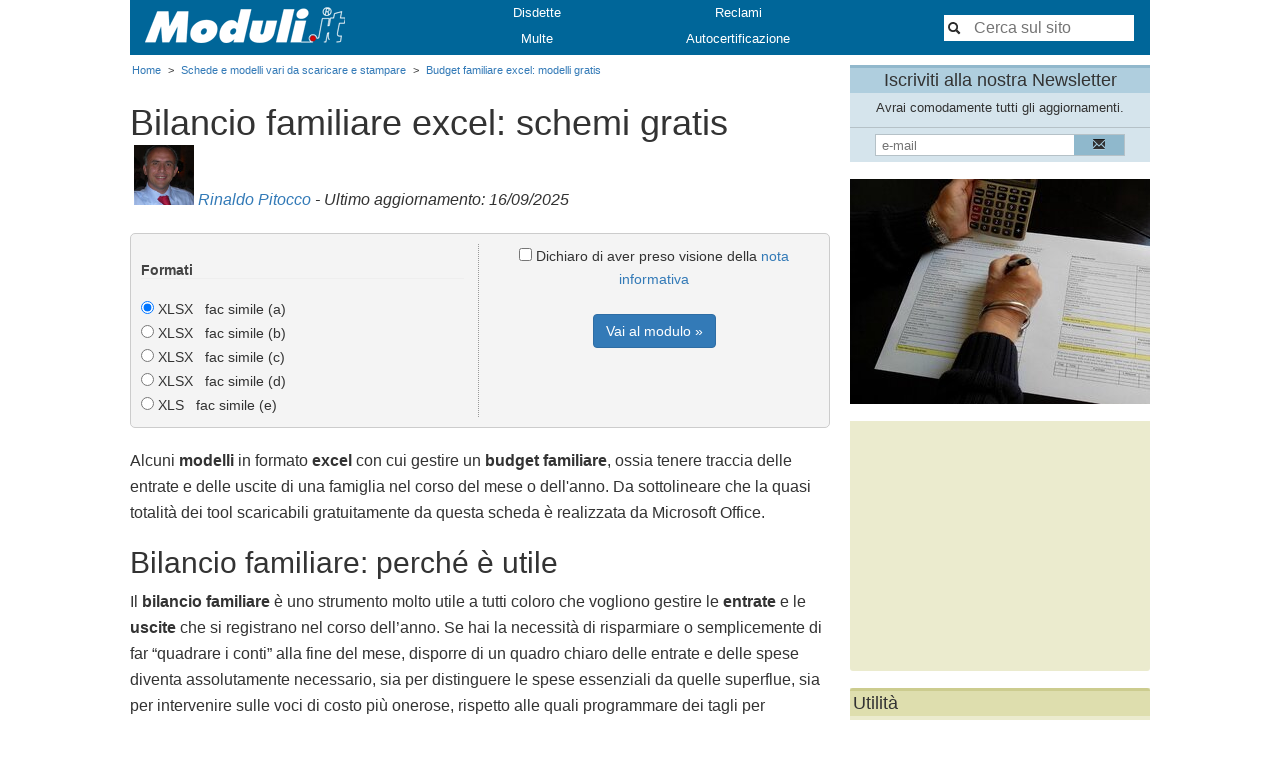

--- FILE ---
content_type: text/html; charset=utf-8
request_url: https://www.moduli.it/budget-familiare-excel-11321
body_size: 12777
content:
<!doctype html>
<!--[if lt IE 7 ]> <html lang="it" class="no-js ie6"> <![endif]-->
<!--[if IE 7 ]> <html lang="it" class="no-js ie7"> <![endif]-->
<!--[if IE 8 ]> <html lang="it" class="no-js ie8"> <![endif]-->
<!--[if IE 9 ]> <html lang="it" class="no-js ie9"> <![endif]-->
<!--[if (gt IE 9)|!(IE)]><!--><html lang="it"><!--<![endif]-->
<head>


<title>Budget familiare excel: modelli gratis</title>

<meta charset="utf-8">
<meta http-equiv="X-UA-Compatible" content="IE=edge">

<meta name="description" content="Modelli di bilancio familiare excel con cui annotare entrate ed uscite, identificare e ridurre eventuali sprechi, accantonare somme da destinare agli investimenti...">            <meta property="og:url" content="https://www.moduli.it/budget-familiare-excel-11321">
<meta property="og:site_name" content="Moduli.it">
<meta property="og:title" content="Budget familiare excel: modelli gratis">
<meta property="og:description" content="Modelli di bilancio familiare excel con cui annotare entrate ed uscite, identificare e ridurre eventuali sprechi, accantonare somme da destinare agli investimenti...">
<meta property="og:updated_time" content="2025-09-16T11:15:38+02:00" />
<meta property="og:image" content="https://www.moduli.it/ci/00/02/94/169014.ct500x350.jpg" />
<meta property="article:modified_time" content="2025-09-16T11:15:38+02:00" />

<meta name="twitter:card" content="summary">
<meta name="twitter:url" content="https://www.moduli.it/budget-familiare-excel-11321">
<meta name="twitter:title" content="Budget familiare excel: modelli gratis">
<meta name="twitter:description" content="Modelli di bilancio familiare excel con cui annotare entrate ed uscite, identificare e ridurre eventuali sprechi, accantonare somme da destinare agli investimenti...">
<meta name="twitter:site" content="@Moduli_it">
<meta name="twitter:creator" content="@Moduli_it">
<meta name="twitter:image" content="https://www.moduli.it/ci/00/02/94/169014.ct500x350.jpg" />

<script type="application/ld+json">{
"@context": "https:\/\/schema.org",
"@type": "Article",
"@id": "https:\/\/www.moduli.it\/budget-familiare-excel-11321#article",
"headline": "Budget familiare excel: modelli gratis",
"datePublished": "2010-03-23T15:09:16+01:00",
"dateModified": "2025-09-16T11:15:38+02:00",
"inLanguage": "it-IT",
"publisher": {
"@id": "https:\/\/www.moduli.it\/cose-moduli-it#organization",
"url": "https:\/\/www.moduli.it\/cose-moduli-it",
"name": "Moduli.it"
},
"description": "Modelli di bilancio familiare excel con cui annotare entrate ed uscite, identificare e ridurre eventuali sprechi, accantonare somme da destinare agli investimenti...",
"articleBody": "Alcuni modelli in formato excel con cui gestire un budget familiare, ossia tenere traccia delle entrate e delle uscite di una famiglia nel corso del mese o dell'anno. Da sottolineare che la quasi totalit&agrave; dei tool scaricabili gratuitamente da questa scheda &egrave; realizzata da Microsoft Office.\nBilancio familiare: perch&eacute; &egrave; utile\nIl&nbsp;bilancio familiare&nbsp;&egrave; uno strumento molto utile a tutti coloro che vogliono gestire le entrate e le uscite che si registrano nel corso dell&rsquo;anno. Se hai la necessit&agrave; di risparmiare o semplicemente di far &ldquo;quadrare i conti&rdquo; alla fine del mese, disporre di un quadro chiaro delle entrate e delle spese diventa assolutamente necessario, sia per distinguere le spese essenziali da quelle&nbsp;superflue, sia per intervenire sulle voci di costo pi&ugrave; onerose, rispetto alle quali programmare dei tagli per conseguire delle quote di risparmio.\nGi&agrave; perch&eacute; la redazione del&nbsp;bilancio familiare&nbsp;&egrave; il punto di partenza se si intende risparmiare in maniera consapevole e pratica. Una volta aver inserito le entrate fisse e tutte le spese, sia fisse che variabili (puoi stanziare una cifra forfettaria) sei in grado di stabilire qual &egrave; il budget disponibile per affrontare eventuali spese extra, dunque senza intaccare i risparmi, o per realizzare un investimento finanziario (ad esempio un&nbsp;piano di accumulo) o un accantonamento per fini previdenziali.\nSegnaliamo che dal nostro portale puoi scaricare anche alcuni tool con cui gestire la lista della spesa dei generi alimentari e non solo.\nBudget familiare: come prepararsi\nPrima di cominciare a stilare il tuo&nbsp;bilancio familiare&nbsp;&egrave; utile raccogliere alcune informazioni:\n\ncomposizione del nucleo familiare (coppia, singolo, figli o genitori a carico);\ntipo di reddito (lavoratore dipendente - imprenditore);\ntipo di abitazione (lusso, unifamiliare, condominio, popolare ecc);\nse disponi di una casa di propriet&agrave;, se hai un mutuo acceso o un contratto di affitto;\ntipo di riscaldamento (centralizzato-autonomo);\nstile di vita a cui aspiri o che vuoi mantenere;\necc.\n\nDi ulteriore aiuto sono anche dei documenti che semplificano la pianificazione dettagliata del piano spese, come per esempio\n\nle disposizioni di bonifico permanente\ni contratti di acquisto o di locazione\ngli estratti conto bancari e delle carte di credito\nle ricevute e gli scontrini fiscali di spese pi&ugrave; o meno importanti (acquisto mobili, elettrodomestici, beni di consumo)\necc.\n\nFondamentale sviluppare l&rsquo;abitudine ad annotare, su un quaderno o un raccoglitore apposito, tutte le entrate e le uscite settimanali. Se all&rsquo;inizio potr&agrave; sembrare una operazione tediosa, con il passare del tempo la sua utilit&agrave; ti consentir&agrave; di apprezzare lo sforzo.\nBudget familiare excel: cosa inserire\nI modelli realizzati da Microsoft Office e resi disponibili in questa scheda, consentono di tenere traccia delle fonti di entrata, delle spese mensili e del flusso di cassa. &Egrave; sufficiente aggiungere i tuoi dati all'interno delle categorie (personalizzabili) di entrate e uscite e il tool fa tutto il resto in maniera automatica.\nLo spazio dedicato alle entrate deve contenere la pianificazione degli introiti mensili, cos&igrave; da aiutarti a preventivare il budget massimo di spesa e i risparmi ottenibili. In particolare tra le entrate rientrano:\n\ni redditi da lavoro, da pensione, ecc., tuoi e degli altri membri che contribuiscono al sostentamento del tuo nucleo familiare (ad es. il tuo coniuge);\nle rendite immobiliari (affitti ecc.);\nle rendite finanziarie (titoli di stato, azioni, fondi comuni, ecc.);\nle entrate derivanti da altre fonti (rimborsi, donazioni, eredit&agrave;, ecc.).\n\nNello spazio dedicato alle&nbsp;uscite&nbsp;inserisci quelle fisse e preventiva una cifra per quelle inaspettate. Le&nbsp;spese fisse&nbsp;da inserire sono, ad esempio, quelle riguardanti\n\nl&rsquo;affitto o il mutuo per la casa\ni tributi (Tari, IMU)\nle spese condominiali\ngli stipendi degli eventuali collaboratori domestici\nl&rsquo;assicurazione per i vari mezzi\nle rette per la scuola dei figli\nle tasse da pagare allo Stato\nle bollette relative alle varie forniture domestiche\ni controlli degli impianti\nla spesa alimentare e sanitaria\nil carburante\ngli abbonamenti ai mezzi pubblici\nla palestra\/piscina\nle vacanze\necc.\n\nLe spese per il tempo libero, cultura, giochi o abbigliamento sono spese da approssimare, ma comunque da tenere presenti e riportare, poi, di mese in mese o di settimana in settimana.\nDisporre di un quadro completo delle spese ti consente tra l'altro di esaminarle nel dettaglio e capire se e come talune di esse possono essere eventualmente ridotte, rateizzate (sul nostro portale le istanze di rateizzazione), rimandate o meglio ancora eliminate.\nInoltre classificare le fonti di reddito in base alla loro stabilit&agrave; e le spese in base alla loro necessit&agrave; &egrave; utile per capire se si &egrave; in grado di fronteggiare spese impreviste di una certa importanza.\nUna&nbsp;bozza&nbsp;di bilancio familiare excel&nbsp;pu&ograve; essere redatta in qualsiasi momento, anche se &egrave; bene introdurre tutte le informazioni, le previsioni e i vostri obiettivi a inizio anno, cos&igrave; da compilare un resoconto completo e minuzioso.",
"mainEntityOfPage": {
"@context": "https:\/\/schema.org",
"@type": "WebPage",
"@id": "https:\/\/www.moduli.it\/budget-familiare-excel-11321"
},
"author": {
"@id": "https:\/\/www.moduli.it\/rinaldo-pitocco#person",
"@type": "Person",
"url": "https:\/\/www.moduli.it\/rinaldo-pitocco",
"name": "Rinaldo Pitocco: CEO Civica Srl, CEO Dotcube Srl, European funds consultant, Expert in consumer protection"
},
"image": {
"@type": "ImageObject",
"url": "https:\/\/www.moduli.it\/ci\/00\/02\/94\/169014.orig.jpg",
"width": 960,
"height": 640
}
}</script>


<script type="application/ld+json">{
"@context": "https:\/\/schema.org",
"@type": "WebPage",
"@id": "https:\/\/www.moduli.it\/budget-familiare-excel-11321",
"isPartOf": {
"@type": "WebSite",
"@id": "https:\/\/www.moduli.it\/#website"
},
"primaryImageOfPage": {
"@id": "https:\/\/www.moduli.it\/budget-familiare-excel-11321#primaryImage"
},
"datePublished": "2010-03-23T15:09:16+01:00",
"dateModified": "2025-09-16T11:15:38+02:00",
"breadcrumb": {
"@context": "https:\/\/schema.org",
"@type": "BreadcrumbList",
"@id": "https:\/\/www.moduli.it\/budget-familiare-excel-11321#breadcrumb"
},
"inLanguage": "it-IT",
"publisher": {
"@id": "https:\/\/www.moduli.it\/cose-moduli-it#organization",
"url": "https:\/\/www.moduli.it\/cose-moduli-it",
"name": "Moduli.it"
},
"image": {
"@type": "ImageObject",
"url": "https:\/\/www.moduli.it\/ci\/00\/02\/94\/169014.ct500x350.jpg",
"width": 500,
"height": 350
},
"description": "Modelli di bilancio familiare excel con cui annotare entrate ed uscite, identificare e ridurre eventuali sprechi, accantonare somme da destinare agli investimenti...",
"mainEntity": {
"@context": "https:\/\/schema.org",
"@type": "Article",
"@id": "https:\/\/www.moduli.it\/budget-familiare-excel-11321#article"
}
}</script>




<script type="application/ld+json">{
"@context": "https:\/\/schema.org",
"@type": "ImageObject",
"@id": "https:\/\/www.moduli.it\/budget-familiare-excel-11321#primaryImage",
"url": "https:\/\/www.moduli.it\/ci\/00\/02\/94\/169014.orig.jpg",
"contentUrl": "https:\/\/www.moduli.it\/ci\/00\/02\/94\/169014.orig.jpg",
"width": 960,
"height": 640,
"inLanguage": "it-IT",
"caption": "budget familiare excel, bilancio familiare excel"
}</script>




<script type="application/ld+json">{
"@context": "https:\/\/schema.org",
"@type": "Organization",
"@id": "https:\/\/www.moduli.it\/cose-moduli-it#organization",
"name": "Moduli.it",
"description": "Moduli.it \u00e8 il punto di riferimento per la modulistica in Italia. Moduli.it \u00e8 stato fondato nel 2000 da Rinaldo Pitocco. Moduli.it offre migliaia di modelli e fac simile utili per la vita personale e professionale. Moduli.it \u00e8 un servizio di pubblica utilit\u00e0 totalmente gratuito.",
"url": "https:\/\/www.moduli.it\/cose-moduli-it",
"email": "redazione@moduli.it",
"sameAs": [
"https:\/\/www.facebook.com\/Moduli.it",
"https:\/\/twitter.com\/moduli_it"
],
"logo": {
"@context": "https:\/\/schema.org",
"@type": "ImageObject",
"@id": "https:\/\/www.moduli.it\/img\/logo_square_800.png",
"width": 800,
"height": 800,
"url": "https:\/\/www.moduli.it\/img\/logo_square_800.png",
"contentUrl": "https:\/\/www.moduli.it\/img\/logo_square_800.png",
"caption": "Logo of the paper-forms portal Moduli.it by Rinaldo Pitocco"
}
}</script>


<script type="application/ld+json">{
"@context": "https:\/\/schema.org",
"@type": "WebSite",
"@id": "https:\/\/www.moduli.it\/#website",
"url": "https:\/\/www.moduli.it",
"name": "Moduli.it",
"description": "Il portale italiano della modulistica",
"publisher": {
"@id": "https:\/\/www.moduli.it\/cose-moduli-it#organization",
"url": "https:\/\/www.moduli.it\/cose-moduli-it",
"name": "Moduli.it"
},
"potentialAction": {
"@type": "SearchAction",
"target": {
"@type": "EntryPoint",
"urlTemplate": "https:\/\/www.moduli.it\/srch?q={search_term_string}"
},
"query-input": "required name=search_term_string"
},
"inLanguage": "it-IT"
}</script>




<script type="application/ld+json">{
"@context": "https:\/\/schema.org",
"@type": "BreadcrumbList",
"@id": "https:\/\/www.moduli.it\/budget-familiare-excel-11321#breadcrumb",
"itemListElement": [
{
"@type": "ListItem",
"position": 1,
"item": {
"@id": "https:\/\/www.moduli.it\/"
},
"name": "Home"
},
{
"@type": "ListItem",
"position": 2,
"item": {
"@id": "https:\/\/www.moduli.it\/schede-e-modelli-vari-da-scaricare-e-stampare"
},
"name": "Schede e modelli vari da scaricare e stampare"
},
{
"@type": "ListItem",
"position": 3,
"item": {
"@id": "https:\/\/www.moduli.it\/budget-familiare-excel-11321"
},
"name": "Budget familiare excel: modelli gratis"
}
]
}</script>


<script async src="//pagead2.googlesyndication.com/pagead/js/adsbygoogle.js?client=ca-pub-7630303753790471" crossorigin="anonymous"></script>

<script async type="text/javascript" src="//s.clickiocdn.com/t/pb205692.js"></script>
<script async type="text/javascript" src="//s.clickiocdn.com/t/common_258.js"></script>


<script async type="text/javascript" src="//s.clickiocdn.com/t/consent_205692.js"></script>

<link rel="icon" type="image/png" href="/favicon.png">
<link rel="canonical" href="https://www.moduli.it/budget-familiare-excel-11321">
<meta name="viewport" content="width=device-width, initial-scale=1">

<link rel="stylesheet" type="text/css" href="/css/above-58.min.css">
<link rel="stylesheet" type="text/css" href="/css/mod3-58.min.css">


<style id="csscore" type="text/css"></style>

<!--[if lt IE 9]>
<script src="/js/css3-mediaqueries.min.js"></script>
<script src="//html5shim.googlecode.com/svn/trunk/html5.js"></script>
<![endif]-->

<script>
if (window !== top) top.location = window.location;
</script>

<meta name="verify-v1" content="Jf0mVH2LfCWGw/V2PhnMMhCjK3smnD5Un339tos6JkM=">

<script async src="https://fundingchoicesmessages.google.com/i/pub-7630303753790471?ers=1" nonce="ZIOCXFLLYtfwlyH4dJeipQ"></script><script nonce="ZIOCXFLLYtfwlyH4dJeipQ">(function() {function signalGooglefcPresent() {if (!window.frames['googlefcPresent']) {if (document.body) {const iframe = document.createElement('iframe'); iframe.style = 'width: 0; height: 0; border: none; z-index: -1000; left: -1000px; top: -1000px;'; iframe.style.display = 'none'; iframe.name = 'googlefcPresent'; document.body.appendChild(iframe);} else {setTimeout(signalGooglefcPresent, 0);}}}signalGooglefcPresent();})();</script>

</head>


<body>

<div id="pagewrap">
<header id="header">
<div id="resp_btn">
<div id="tgl_menu" onclick="toggle_menu()">
<svg id="menu" xmlns="http://www.w3.org/2000/svg" xmlns:xlink="http://www.w3.org/1999/xlink" x="0px" y="0px"
width="20px" height="20px" fill="#EEE" viewBox="0 0 150 150" style="enable-background:new 0 0 150 150;" xml:space="preserve">
<g>
<path d="M15,30h120c8.284,0,15-6.716,15-15s-6.716-15-15-15H15C6.716,0,0,6.716,0,15S6.716,30,15,30z"/>
<path d="M135,60H15C6.716,60,0,66.716,0,75s6.716,15,15,15h120c8.284,0,15-6.716,15-15S143.284,60,135,60z"/>
<path d="M135,120H15c-8.284,0-15,6.716-15,15s6.716,15,15,15h120c8.284,0,15-6.716,15-15S143.284,120,135,120z"/>
</g>
</svg>
</div>
<div id="tgl_srch" onclick="toggle_srch()">
<svg id="search" xmlns="http://www.w3.org/2000/svg" xmlns:xlink="http://www.w3.org/1999/xlink" x="0px" y="0px"
width="20px" height="20px" fill="#EEE" viewBox="0 0 27.72 27.72" style="enable-background:new 0 0 27.72 27.72;" xml:space="preserve">
<g>
<path d="M27.28,23.014l-8.158-7.048c-0.525-0.524-1.25-0.729-1.933-0.619c2.847-3.749,2.568-9.129-0.851-12.548c-3.733-3.732-9.807-3.732-13.539,0c-3.731,3.732-3.731,9.807,0,13.539c3.42,3.42,8.8,3.697,12.548,0.852c-0.108,0.683,0.095,1.404,0.619,1.933l7.048,8.16c0.87,0.871,2.839,0.312,3.709-0.557C27.596,25.853,28.151,23.885,27.28,23.014zM14.114,14.112c-2.506,2.505-6.582,2.505-9.088,0c-2.507-2.505-2.506-6.583,0-9.087c2.504-2.505,6.582-2.506,9.086,0C16.618,7.53,16.618,11.608,14.114,14.112z"/>
<path d="M5.684,9.34c-0.005-0.435-0.36-0.782-0.796-0.777c-0.437,0.005-0.781,0.36-0.777,0.795c0.02,1.655,0.672,3.212,1.844,4.384c0.309,0.307,0.808,0.307,1.113,0c0.309-0.307,0.309-0.805,0-1.113C6.188,11.749,5.698,10.581,5.684,9.34z"/>
</g>
</svg>
</div>
</div>

<div id="logoarea">
<div id="toplogo_cnt">
<div id="toplogo">
<a href="/" rel="home" alt="Moduli.it"><span>Moduli.it</span></a>
</div>
</div>
<div id="mainmenu_cnt">
<ul class="mainmenu">
<li><a href="/disdetta">Disdette</a></li>
<li><a href="/reclamo">Reclami</a></li>
<li><a href="/moduli-compilabili-per-ricorso-contro-multe">Multe</a></li>
<li><a href="/autocertificazione">Autocertificazione</a></li>
</ul>
</div>
<div id="topsearch_cnt" >
<form id="topsearch" action="/srch" method="get">
<input type="text" name="q" size="10" class="icon-search" placeholder="Cerca sul sito" />
</form>
</div>
</div>
</header>

<div id="container_join">
</div>

<div id="contentwrap">
<div id="content">
<ul class="hnav1 navcrumb">
<li><a href="/" rel="home"<span>Home</span></a></li>
<li>&gt;</li>
<li><a href="/schede-e-modelli-vari-da-scaricare-e-stampare"<span>Schede e modelli vari da scaricare e stampare</span></a></li>
<li>&gt;</li>

<li><a href="/budget-familiare-excel-11321"><span>Budget familiare excel: modelli gratis</span></a></li>
</ul>


<form action="/form/chooser" method="post" onsubmit="return pg_submit()">
<input type="hidden" name="forminfo" value="11321" />


<article>
<div>
<div class="conttitle-right"></div>
<h1 class="conttitle">Bilancio familiare excel: schemi gratis</h1>
<div class="clearfix"></div>
</div>

<div id="author1">
<img  src="/ci/00/02/DF/188186.ct100x100.jpg" width="100" height="100" alt="Rinaldo Pitocco"  />
<a href="https://www.moduli.it/rinaldo-pitocco" rel="author">Rinaldo Pitocco</a>
- Ultimo aggiornamento: 16/09/2025
</div>
<style>
#itemlic_frm {
float: left;
width: 49.8%;
padding-right: 1em;
border-right: 1px dotted #999999;
text-align:  left;
}
#itemlic_btn {
float: left;
width: 49.8%;
padding-left: 1em;
}
</style>
<div id="itemlic"><div id="itemlic_frm">
<a name="formatchoice"></a>
<div class="secttitle2">Formati</div>

<input type="radio" name="formfmt" value="58051" checked="checked" />
XLSX
&nbsp;&nbsp;fac simile (a)<br />
<input type="radio" name="formfmt" value="58050"  />
XLSX
&nbsp;&nbsp;fac simile (b)<br />
<input type="radio" name="formfmt" value="58049"  />
XLSX
&nbsp;&nbsp;fac simile (c)<br />
<input type="radio" name="formfmt" value="58048"  />
XLSX
&nbsp;&nbsp;fac simile (d)<br />
<input type="radio" name="formfmt" value="11322"  />
XLS
&nbsp;&nbsp;fac simile (e)<br />
</div><div id="itemlic_btn">
<input type="checkbox" id="acc" name="acc" value="1" />
Dichiaro di aver preso visione della <a href="/about/privacy" target="_blank">nota
informativa</a>

<br /><br />

<button type="submit" class="btn btn-primary">Vai al modulo &raquo;</button>
</div>
<div class="clearfix"></div>
</div>            <p>Alcuni <strong>modelli </strong>in formato <strong>excel </strong>con cui gestire un <strong>budget familiare</strong>, ossia tenere traccia delle entrate e delle uscite di una famiglia nel corso del mese o dell'anno. Da sottolineare che la quasi totalit&agrave; dei tool scaricabili gratuitamente da questa scheda &egrave; realizzata da Microsoft Office.</p>
<h2>Bilancio familiare: perch&eacute; &egrave; utile</h2>
<p>Il&nbsp;<strong>bilancio familiare</strong>&nbsp;&egrave; uno strumento molto utile a tutti coloro che vogliono gestire le <strong>entrate </strong>e le <strong>uscite </strong>che si registrano nel corso dell&rsquo;anno. Se hai la necessit&agrave; di risparmiare o semplicemente di far &ldquo;quadrare i conti&rdquo; alla fine del mese, disporre di un quadro chiaro delle entrate e delle spese diventa assolutamente necessario, sia per distinguere le spese essenziali da quelle&nbsp;superflue, sia per intervenire sulle voci di costo pi&ugrave; onerose, rispetto alle quali programmare dei tagli per conseguire delle quote di risparmio.</p>
<p>Gi&agrave; perch&eacute; la redazione del&nbsp;<strong>bilancio familiare</strong>&nbsp;&egrave; il punto di partenza se si intende risparmiare in maniera consapevole e pratica. Una volta aver inserito le entrate fisse e tutte le spese, sia fisse che variabili (puoi stanziare una cifra forfettaria) sei in grado di stabilire qual &egrave; il budget disponibile per affrontare eventuali spese extra, dunque senza intaccare i risparmi, o per realizzare un investimento finanziario (ad esempio un&nbsp;<a href="https://www.moduli.it/sospensione-piano-di-accumulo-14531">piano di accumulo</a>) o un accantonamento per fini previdenziali.</p><div style="min-height: 180px; vertical-align: middle">
<ins class="adsbygoogle"
style="display:block; text-align:center;"
data-ad-layout="in-article"
data-ad-format="fluid"
data-ad-client="ca-pub-7630303753790471"
data-ad-slot="7091411172"
data-ad-channel="8434612905"></ins>
<script> (adsbygoogle = window.adsbygoogle || []).push({}); </script></div>
<p>Segnaliamo che dal nostro portale puoi scaricare anche alcuni tool con cui gestire la <a href="https://www.moduli.it/lista-spesa-excel-download-7798"><strong>lista della spesa</strong></a> dei generi alimentari e non solo.</p>
<h2>Budget familiare: come prepararsi</h2>
<p>Prima di cominciare a stilare il tuo&nbsp;<strong>bilancio familiare</strong>&nbsp;&egrave; utile raccogliere alcune informazioni:</p>
<ul>
<li>composizione del nucleo familiare (coppia, singolo, figli o genitori a carico);</li>
<li>tipo di reddito (lavoratore dipendente - imprenditore);</li>
<li>tipo di abitazione (lusso, unifamiliare, condominio, popolare ecc);</li>
<li>se disponi di una casa di propriet&agrave;, se hai un mutuo acceso o un contratto di affitto;</li>
<li>tipo di riscaldamento (centralizzato-autonomo);</li>
<li>stile di vita a cui aspiri o che vuoi mantenere;</li>
<li>ecc.</li>
</ul>
<p>Di ulteriore aiuto sono anche dei documenti che semplificano la pianificazione dettagliata del piano spese, come per esempio</p>
<ul>
<li>le disposizioni di bonifico permanente</li>
<li>i contratti di acquisto o di locazione</li>
<li>gli estratti conto bancari e delle carte di credito</li>
<li>le ricevute e gli scontrini fiscali di spese pi&ugrave; o meno importanti (acquisto mobili, elettrodomestici, beni di consumo)</li>
<li>ecc.</li>
</ul>
<p>Fondamentale sviluppare l&rsquo;abitudine ad annotare, su un quaderno o un raccoglitore apposito, tutte le entrate e le uscite settimanali. Se all&rsquo;inizio potr&agrave; sembrare una operazione tediosa, con il passare del tempo la sua utilit&agrave; ti consentir&agrave; di apprezzare lo sforzo.</p>
<h2>Budget familiare excel: cosa inserire</h2>
<p>I modelli realizzati da Microsoft Office e resi disponibili in questa scheda, consentono di tenere traccia delle fonti di entrata, delle spese mensili e del flusso di cassa. &Egrave; sufficiente aggiungere i tuoi dati all'interno delle categorie (personalizzabili) di entrate e uscite e il tool fa tutto il resto in maniera <strong>automatica</strong>.</p>
<p>Lo spazio dedicato alle <strong>entrate</strong> deve contenere la pianificazione degli introiti mensili, cos&igrave; da aiutarti a preventivare il budget massimo di spesa e i risparmi ottenibili. In particolare tra le entrate rientrano:</p><div style="min-height: 180px; vertical-align: middle">
<ins class="adsbygoogle"
style="display:block; text-align:center;"
data-ad-layout="in-article"
data-ad-format="fluid"
data-ad-client="ca-pub-7630303753790471"
data-ad-slot="7091411172"
data-ad-channel="8434612905"></ins>
<script> (adsbygoogle = window.adsbygoogle || []).push({}); </script></div>
<ul>
<li>i redditi da lavoro, da pensione, ecc., tuoi e degli altri membri che contribuiscono al sostentamento del tuo nucleo familiare (ad es. il tuo coniuge);</li>
<li>le rendite immobiliari (affitti ecc.);</li>
<li>le rendite finanziarie (titoli di stato, azioni, fondi comuni, ecc.);</li>
<li>le entrate derivanti da altre fonti (rimborsi, donazioni, eredit&agrave;, ecc.).</li>
</ul>
<p>Nello spazio dedicato alle&nbsp;<strong>uscite</strong>&nbsp;inserisci quelle fisse e preventiva una cifra per quelle inaspettate. Le&nbsp;<strong>spese fisse</strong>&nbsp;da inserire sono, ad esempio, quelle riguardanti</p>
<ul>
<li>l&rsquo;affitto o il mutuo per la casa</li>
<li>i tributi (Tari, IMU)</li>
<li>le spese condominiali</li>
<li>gli stipendi degli eventuali collaboratori domestici</li>
<li>l&rsquo;assicurazione per i vari mezzi</li>
<li>le rette per la scuola dei figli</li>
<li>le tasse da pagare allo Stato</li>
<li>le bollette relative alle varie forniture domestiche</li>
<li>i controlli degli impianti</li>
<li>la spesa alimentare e sanitaria</li>
<li>il carburante</li>
<li>gli abbonamenti ai mezzi pubblici</li>
<li>la palestra/piscina</li>
<li>le vacanze</li>
<li>ecc.</li>
</ul>
<p>Le spese per il tempo libero, cultura, giochi o abbigliamento sono spese da approssimare, ma comunque da tenere presenti e riportare, poi, di mese in mese o di settimana in settimana.</p>
<p>Disporre di un quadro completo delle spese ti consente tra l'altro di esaminarle nel dettaglio e capire se e come talune di esse possono essere eventualmente ridotte, rateizzate (sul nostro portale le <a href="https://www.moduli.it/richiesta-rateizzazione-per-difficolta-economiche-fac-simile-14351"><strong>istanze di rateizzazione</strong></a>), rimandate o meglio ancora eliminate.</p>
<p>Inoltre classificare le fonti di reddito in base alla loro stabilit&agrave; e le spese in base alla loro necessit&agrave; &egrave; utile per capire se si &egrave; in grado di fronteggiare spese impreviste di una certa importanza.</p>
<p>Una&nbsp;<strong>bozza&nbsp;</strong>di<strong> bilancio familiare excel</strong>&nbsp;pu&ograve; essere redatta in qualsiasi momento, anche se &egrave; bene introdurre tutte le informazioni, le previsioni e i vostri obiettivi a inizio anno, cos&igrave; da compilare un resoconto completo e minuzioso.</p><div style="min-height: 180px; vertical-align: middle">
<ins class="adsbygoogle"
style="display:block; text-align:center;"
data-ad-layout="in-article"
data-ad-format="fluid"
data-ad-client="ca-pub-7630303753790471"
data-ad-slot="7091411172"
data-ad-channel="8434612905"></ins>
<script> (adsbygoogle = window.adsbygoogle || []).push({}); </script></div>

<div class="secttitle2">Foto</div>

<a href="https://pixabay.com/photos/913162" rel="nofollow" target="_blank">Free-Photos su Pixabay</a>


</article>
<div class="clearfix"></div>            <div class="secttitle2">Documenti correlati</div>

<ul class="doclist2">
<li class="doclist_FORMINFO">
<a href="/lista-spesa-excel-download-7798">Lista spesa excel download</a>
</li>
<li class="doclist_FORMINFO">
<a href="/carta-acquisti-2025-pdf-14957">Carta acquisti 2025 pdf</a>
</li>
<li class="doclist_FORMINFO">
<a href="/foglio-entrate-uscite-da-stampare-7307">Foglio entrate uscite da stampare: excel</a>
</li>
<li class="doclist_FORMINFO">
<a href="/lettera-richiesta-dilazione-spese-condominiali-11687">Lettera richiesta dilazione spese condominiali</a>
</li>
<li class="doclist_FORMINFO">
<a href="/rateizzazione-bolletta-energia-elettrica-11891">Rateizzazione bolletta energia elettrica: fac simile PDF, WORD </a>
</li>
<li class="doclist_FORMINFO">
<a href="/fac-simile-richiesta-rateizzazione-bolletta-gas-word-11881">Fac simile richiesta rateizzazione bolletta gas: WORD</a>
</li>
<li class="doclist_FORMINFO">
<a href="/modulo-rateizzazione-tari-3963">Modulo rateizzazione TARI: fac simile WORD</a>
</li>
</ul>
<div class="clearfix"></div>


<div class="clearfix">&nbsp;</div>
</form><div>
<div class="secttitle2">Utilit&agrave;</div>

<button onclick="Moduli.tipfDialog(11321);" class="btn btn-primary"><i class="icon-share"></i> Invia a un amico</button>
&nbsp;
<button onclick="Moduli.feedbackDialog(11321, '');" class="btn btn-default"><i class="icon-inline icon-envelope"></i> Feedback</button>


</div>
<div class="clearfix"></div>

</div>
<div id="sidebar">
<div id="nlbox" class="sidebox2">
<h4 class="nltitle">Iscriviti alla nostra Newsletter</h4>
Avrai comodamente tutti gli aggiornamenti.
<div id="nlform_cnt">
<form id="nlform" action="/user/registerbox" method="POST">
<input id="nlinput" type="text" name="email" placeholder="e-mail" />
<button id="nlbutton" type="submit"><i class="icon-inline icon-envelope"></i></button>
</form>
</div>
</div>

<div class="sidebox2"><img src="https://www.moduli.it/ci/00/02/94/169014.ct300x225.jpg"
width="300" height="225" alt="budget&#x20;familiare&#x20;excel,&#x20;bilancio&#x20;familiare&#x20;excel"/>
</div>

<div class="sidebox" style="min-height: 250px; height: 250px">        <script async src="//pagead2.googlesyndication.com/pagead/js/adsbygoogle.js"></script>
<ins class="adsbygoogle"
style="display:block;height:100%;"
data-ad-channel="8434612905+9636308990"
data-ad-client="ca-pub-7630303753790471"
data-ad-slot="2124574907">
</ins>
<script type="text/javascript"><!--
(adsbygoogle = window.adsbygoogle || []).push({});
//-->
</script>

</div>
<div class="sidebox"><h4 class="sidetitle">Utilit&agrave;</h4>
<ul class="vnavmenu2 sidenav1">
<li>&raquo; <a href="/?segnala">Segnala Moduli.it ad un amico</a></li>
<li>&raquo; <a href="/formulario-lettere-commerciali">Lettere commerciali</a></li>
<li>&raquo; <a href="/codice-fiscale">Codice Fiscale</a></li>
<li>&raquo; <a href="/abicab">Ricerca ABI e CAB</a></li>
<li>&raquo; <a href="/hitparade">I pi&ugrave; scaricati</a></li>
</ul>
</div>
<div class="sidebox2">        <div style="height: 60px; text-align: center">
<a style="cursor: pointer" onclick="Moduli.shareOpen('https://wa.me/?', 'text', document.location.href, 'a', 'a');"
title="Condividi su WhatApp"><svg version="1.1" width="50" height="50" viewBox="0 0 48 48" >
<g id="Icons" stroke="none" stroke-width="1" fill="none" fill-rule="evenodd">
	<g id="Color" transform="translate(-700.000000, -360.000000)" fill="#67C15E">
		<path d="M723.993033,360 C710.762252,360 700,370.765287 700,383.999801
			C700,389.248451 701.692661,394.116025 704.570026,398.066947 L701.579605,406.983798 L710.804449,404.035539
			C714.598605,406.546975 719.126434,408 724.006967,408 C737.237748,408 748,397.234315 748,384.000199
			C748,370.765685 737.237748,360.000398 724.006967,360.000398 L723.993033,360.000398 L723.993033,360
			Z M717.29285,372.190836 C716.827488,371.07628 716.474784,371.034071 715.769774,371.005401
			C715.529728,370.991464 715.262214,370.977527 714.96564,370.977527 C714.04845,370.977527 713.089462,371.245514 712.511043,371.838033
			C711.806033,372.557577 710.056843,374.23638 710.056843,377.679202 C710.056843,381.122023 712.567571,384.451756 712.905944,384.917648
			C713.258648,385.382743 717.800808,392.55031 724.853297,395.471492 C730.368379,397.757149 732.00491,397.545307 733.260074,397.27732
			C735.093658,396.882308 737.393002,395.527239 737.971421,393.891043 C738.54984,392.25405 738.54984,390.857171 738.380255,390.560912
			C738.211068,390.264652 737.745308,390.095816 737.040298,389.742615 C736.335288,389.389811 732.90737,387.696673 732.25849,387.470894
			C731.623543,387.231179 731.017259,387.315995 730.537963,387.99333 C729.860819,388.938653 729.198006,389.89831 728.661785,390.476494
			C728.238619,390.928051 727.547144,390.984595 726.969123,390.744481 C726.193254,390.420348 724.021298,389.657798 721.340985,387.273388
			C719.267356,385.42535 717.856938,383.125756 717.448104,382.434484 C717.038871,381.729275 717.405907,381.319529 717.729948,380.938852
			C718.082653,380.501232 718.421026,380.191036 718.77373,379.781688 C719.126434,379.372738 719.323884,379.160897 719.549599,378.681068
			C719.789645,378.215575 719.62006,377.735746 719.450874,377.382942 C719.281687,377.030139 717.871269,373.587317 717.29285,372.190836 Z" id="Whatsapp"></path>
	</g>
</g>
</svg></a>
&nbsp;
<a style="cursor: pointer" onclick="Moduli.shareOpen('https://t.me/share/url?', 'url', document.location.href, 'text', document.title);"
title="Condividi su Telegram"><svg version="1.1" width="50" height="50" viewBox="0 0 512 512" >
<path style="fill:#37aee2" d="M 443.00524,0 H 68.993532 C 30.890215,0 0,30.888765 0,68.993091
	V 443.00491 C 0,481.10923 30.888962,511.998 68.993532,511.998
	L 443.00772,512 C 481.11104,512 512,481.11124 512,443.00816
	V 68.993091 C 511.99875,30.888765 481.10979,0 443.00524,0 Z" />
<path fill="#c8daea" d="M199 404c-11 0-10-4-13-14l-32-105 245-144" />
<path fill="#a9c9dd" d="M199 404c7 0 11-4 16-8l45-43-56-34" />
<path fill="#f6fbfe" d="M204 319l135 99c14 9 26 4 30-14l55-258c5-22-9-32-24-25L79 245c-21 8-21 21-4 26l83 26 190-121c9-5 17-3 11 4" />
</svg></a>
&nbsp;
<a style="cursor: pointer" onclick="Moduli.tipfDialog(11321);"
title="Invia ad un amico"> <svg version="1.1" width="50" height="50" viewBox="0 0 309.267 309.267" style="enable-background:new 0 0 309.267 309.267;" xml:space="preserve">
<path style="fill:#F4B459;" d="M28.994,256.112h251.279c16.014,0,28.994-12.989,28.994-28.994V82.149
	c0-16.014-12.98-28.994-28.994-28.994H28.994C12.989,53.155,0,66.135,0,82.149v144.969C0,243.123,12.989,256.112,28.994,256.112z" />

<path style="fill:#E8AB54;" d="M9.723,248.622l120.943-93.07L9.984,60.413C3.914,65.729,0,73.441,0,82.149v144.969
	C0,235.69,3.798,243.316,9.723,248.622z M299.486,60.578l-125.417,95.245l125.301,92.944c6.031-5.306,9.897-12.999,9.897-21.649
	V82.149C309.267,73.538,305.44,65.893,299.486,60.578z"/>

<path style="fill:#FADAAC;" d="M305.44,241.257L199.825,156.75l106.881-86.44c-2.378-5.267-6.253-9.665-11.105-12.69
	L159.079,166.83L18.865,55.069c-5.644,2.117-10.486,5.866-13.83,10.776l112.892,90.548L6.495,245.181
	c3.798,4.716,8.978,8.196,14.99,9.819l110.399-87.32l6.736,5.432c11.308,11.646,29.641,11.646,40.959,0l6.272-5.074l107.267,84.942
	C298.327,250.39,302.589,246.312,305.44,241.257z"/>
</svg></a>
&nbsp;
<a style="cursor: pointer" onclick="Moduli.shareOpen('https://www.facebook.com/sharer.php?', 'u', document.location.href, 't', document.title);"
title="Condividi su Facebook"><svg version="1.1" width="50" height="50" viewBox="0 0 408.788 408.788" style="enable-background:new 0 0 408.788 408.788;" xml:space="preserve">
<path style="fill:#475993;" d="M353.701,0H55.087C24.665,0,0.002,24.662,0.002,55.085v298.616c0,30.423,24.662,55.085,55.085,55.085
	h147.275l0.251-146.078h-37.951c-4.932,0-8.935-3.988-8.954-8.92l-0.182-47.087c-0.019-4.959,3.996-8.989,8.955-8.989h37.882
	v-45.498c0-52.8,32.247-81.55,79.348-81.55h38.65c4.945,0,8.955,4.009,8.955,8.955v39.704c0,4.944-4.007,8.952-8.95,8.955
	l-23.719,0.011c-25.615,0-30.575,12.172-30.575,30.035v39.389h56.285c5.363,0,9.524,4.683,8.892,10.009l-5.581,47.087
	c-0.534,4.506-4.355,7.901-8.892,7.901h-50.453l-0.251,146.078h87.631c30.422,0,55.084-24.662,55.084-55.084V55.085
	C408.786,24.662,384.124,0,353.701,0z"/>
</svg></a>
</div>
</div>
<div class="sidebox"><h4 class="sidetitle">In evidenza</h4>
<ul class="vnavmenu2 sidenav1">
<li>** <a href="/modello-richiesta-preventivo-word-1190">Modello richiesta preventivo word</a> **</li>

<li>** <a href="/modulo-richiesta-passaporto-editabile-2026-2456">Modulo richiesta passaporto</a> **</li>
<li>** <a href="/curriculum-vitae-formato-europeo-word-7031">Curriculum europeo</a> **</li>
<li>** <a href="/foglio-presenze-dipendenti-fac-simile-xls-pdf-word-6749">Foglio presenze dipendenti</a> **</li>
<li>** <a href="/curriculum-vitae-vuoto-da-compilare-word-5780">Curriculum da compilare</a> **</li>
<li>** <a href="/bollettino-postale-per-passaporto-pdf-6702">Bollettino postale per passaporto</a> **</li>
<li>** <a href="/modulo-disdetta-vodafone-10461">Modulo disdetta Vodafone</a> **</li>
<li>** <a href="/modello-f24-editabile-11879">F24 editabile</a> **</li>
</ul>
</div>
<div id="ad_item_sticky">
<script class='__lxGc__' type='text/javascript'>
((__lxGc__=window.__lxGc__||{'s':{},'b':0})['s']['_205692']=__lxGc__['s']['_205692']||{'b':{}})['b']['_602681']={'i':__lxGc__.b++};
</script>
</div>

<script class='__lxGc__' type='text/javascript'> ((__lxGc__=window.__lxGc__||{'s':{},'b':0})['s']['_205692']=__lxGc__['s']['_205692']||{'b':{}})['b']['_689963']={'i':__lxGc__.b++}; </script>

<script class='__lxGc__' type='text/javascript'> ((__lxGc__=window.__lxGc__||{'s':{},'b':0})['s']['_205692']=__lxGc__['s']['_205692']||{'b':{}})['b']['_669762']={'i':__lxGc__.b++}; </script>


</div>
</div>

<footer id="footer">
<section>
<ul class="vnav1 footnav">
<li><a href="/app-utili">App utili</a></li>
<li><a href="/cat-1">Categorie: 1</a></li>
<li><a href="/cat-2">Categorie: 2</a></li>
<li><a href="/cose-moduli-it">About</a></li>
<li><a href="javascript:Moduli.feedbackDialog(0, '');">Feedback</a></li>
</ul>
</section>

<section>
<ul class="vnav1 footnav">
<li><a href="javascript:il( 'priv', false );">Trattamento dati</a></li>
<li><a href="javascript:il( 'tc', false );">Termini e condizioni d'uso</a></li>
<li><a href="#" onclick="if(window.__lxG__consent__ !== undefined) {window.__lxG__consent__.showConsent()} else {alert('This function only for users from European Economic Area (EEA)')}; return false">
Cambia impostazioni privacy
</a></li>
<li><a href="javascript:il( 'help', false );">Help</a></li>
<li><a href="javascript:il( 'faq', false );">Faq</a></li>
</ul>
</section>

<section class="credits">
&copy; 2004-2026 <a href="http://www.dotcube.it">Dotcube srl</a><br>
Partita IVA: 01704330685
<address style="margin-bottom: 10px">
C.so Manthon&egrave; 62, 65127 Pescara (Italy)<br>
Tel +39 085 7991546
</address>
&Egrave; vietata la riproduzione totale o parziale senza il consenso
dell'Editore. Tutti i diritti sono riservati.
</section>
<div class="clearfix"></div>
</footer>

</div>



<script type="text/javascript">
// Sticky AD
function stickyScroll()
{
$(document).ready(function () {
var top = $('#ad_item_sticky').offset().top;
$(window).scroll(function (event) {
var y = $(this).scrollTop();
if (y >= top) {
$('#ad_item_sticky').addClass('stick');
} else {
$('#ad_item_sticky').removeClass('stick');
}
});
});
}
</script>
<script type="text/javascript">
function toggle_srch() {
el = document.getElementById("topsearch_cnt");
el.style.display = (el.offsetParent === null) ? "block" : "none";
}
function toggle_menu() {
el = document.getElementById("mainmenu_cnt");
el.style.display = (el.offsetParent === null) ? "block" : "none";
}

/* inline cookiechoices */
/* inline loaders */  function loadScript(a,h){var g=document,b="script",f=g.createElement(b),e=g.getElementsByTagName(b)[0];f.src=a;if(h){f.addEventListener("load",function(c){h(null,c)},false)}e.parentNode.insertBefore(f,e)}function loadCSS(a,d,f){var b=window.document.createElement("link");var c=d||window.document.getElementsByTagName("script")[0];var e=window.document.styleSheets;b.rel="stylesheet";b.href=a;b.media="only x";c.parentNode.insertBefore(b,c);b.onloadcssdefined=function(g){var j;for(var h=0;h<e.length;h++){if(e[h].href&&e[h].href===b.href){j=true}}if(j){g()}else{setTimeout(function(){b.onloadcssdefined(g)})}};b.onloadcssdefined(function(){b.media=f||"all"});return b};

var _mod3JsLoaded = false;
loadScript('/js/mod3-39.min.js', function() {
_mod3JsLoaded = true;
loadScript('/js/wdscript.min.js', function() {});
if (typeof(stickyScroll) == "function") {
stickyScroll();
}
});
</script>
<script>
function pg_submit() {
if (! document.getElementById('acc').checked) {
document.getElementById('itemlic_btn').style.backgroundColor = "#ffc0c0";
setTimeout(function(){
alert("Errore: Non hai accettato i termini e le condizioni di utilizzo del portale.");
},100);

return false;
}

return true;
}
</script>





</body>
</html>


--- FILE ---
content_type: text/html; charset=utf-8
request_url: https://www.google.com/recaptcha/api2/aframe
body_size: 265
content:
<!DOCTYPE HTML><html><head><meta http-equiv="content-type" content="text/html; charset=UTF-8"></head><body><script nonce="fvcLZL77I7D-m1MgK6i43g">/** Anti-fraud and anti-abuse applications only. See google.com/recaptcha */ try{var clients={'sodar':'https://pagead2.googlesyndication.com/pagead/sodar?'};window.addEventListener("message",function(a){try{if(a.source===window.parent){var b=JSON.parse(a.data);var c=clients[b['id']];if(c){var d=document.createElement('img');d.src=c+b['params']+'&rc='+(localStorage.getItem("rc::a")?sessionStorage.getItem("rc::b"):"");window.document.body.appendChild(d);sessionStorage.setItem("rc::e",parseInt(sessionStorage.getItem("rc::e")||0)+1);localStorage.setItem("rc::h",'1769299997101');}}}catch(b){}});window.parent.postMessage("_grecaptcha_ready", "*");}catch(b){}</script></body></html>

--- FILE ---
content_type: application/javascript; charset=utf-8
request_url: https://fundingchoicesmessages.google.com/f/AGSKWxVFZygzUruPjfFSs2Tee7vKjft2_rjXI-WJ9jLJo9uAVnHoqF36tESDUDagjykAhbSYHLCZTuUWIX7TJ1kLIZfvlD5fN9N_jrpVDwOBLLwQKmGqWHQHvqZn4PHGbJiwiXcQ2nKXhA==?fccs=W251bGwsbnVsbCxudWxsLG51bGwsbnVsbCxudWxsLFsxNzY5Mjk5OTk3LDQ2ODAwMDAwMF0sbnVsbCxudWxsLG51bGwsW251bGwsWzcsNl0sbnVsbCxudWxsLG51bGwsbnVsbCxudWxsLG51bGwsbnVsbCxudWxsLG51bGwsMV0sImh0dHBzOi8vd3d3Lm1vZHVsaS5pdC9idWRnZXQtZmFtaWxpYXJlLWV4Y2VsLTExMzIxIixudWxsLFtbOCwiazYxUEJqbWs2TzAiXSxbOSwiZW4tVVMiXSxbMTYsIlsxLDEsMV0iXSxbMTksIjIiXSxbMTcsIlswXSJdLFsyNCwiIl0sWzI5LCJmYWxzZSJdXV0
body_size: 110
content:
if (typeof __googlefc.fcKernelManager.run === 'function') {"use strict";this.default_ContributorServingResponseClientJs=this.default_ContributorServingResponseClientJs||{};(function(_){var window=this;
try{
var qp=function(a){this.A=_.t(a)};_.u(qp,_.J);var rp=function(a){this.A=_.t(a)};_.u(rp,_.J);rp.prototype.getWhitelistStatus=function(){return _.F(this,2)};var sp=function(a){this.A=_.t(a)};_.u(sp,_.J);var tp=_.ed(sp),up=function(a,b,c){this.B=a;this.j=_.A(b,qp,1);this.l=_.A(b,_.Pk,3);this.F=_.A(b,rp,4);a=this.B.location.hostname;this.D=_.Fg(this.j,2)&&_.O(this.j,2)!==""?_.O(this.j,2):a;a=new _.Qg(_.Qk(this.l));this.C=new _.dh(_.q.document,this.D,a);this.console=null;this.o=new _.mp(this.B,c,a)};
up.prototype.run=function(){if(_.O(this.j,3)){var a=this.C,b=_.O(this.j,3),c=_.fh(a),d=new _.Wg;b=_.hg(d,1,b);c=_.C(c,1,b);_.jh(a,c)}else _.gh(this.C,"FCNEC");_.op(this.o,_.A(this.l,_.De,1),this.l.getDefaultConsentRevocationText(),this.l.getDefaultConsentRevocationCloseText(),this.l.getDefaultConsentRevocationAttestationText(),this.D);_.pp(this.o,_.F(this.F,1),this.F.getWhitelistStatus());var e;a=(e=this.B.googlefc)==null?void 0:e.__executeManualDeployment;a!==void 0&&typeof a==="function"&&_.To(this.o.G,
"manualDeploymentApi")};var vp=function(){};vp.prototype.run=function(a,b,c){var d;return _.v(function(e){d=tp(b);(new up(a,d,c)).run();return e.return({})})};_.Tk(7,new vp);
}catch(e){_._DumpException(e)}
}).call(this,this.default_ContributorServingResponseClientJs);
// Google Inc.

//# sourceURL=/_/mss/boq-content-ads-contributor/_/js/k=boq-content-ads-contributor.ContributorServingResponseClientJs.en_US.k61PBjmk6O0.es5.O/d=1/exm=ad_blocking_detection_executable,kernel_loader,loader_js_executable/ed=1/rs=AJlcJMztj-kAdg6DB63MlSG3pP52LjSptg/m=cookie_refresh_executable
__googlefc.fcKernelManager.run('\x5b\x5b\x5b7,\x22\x5b\x5bnull,\\\x22moduli.it\\\x22,\\\x22AKsRol9HVZC2i0NYt6rR5-WEBltQqdVk90wPRxnd_CA_uPOerkp_2pA4ezKj1mvCOZ9PfeBbwTxPkJjHTl89LyfaK2Qk_mRdVWjLdmmHYfkLahD8xgs7qeN1sXq2x37mcJkO_rCMoUwI_MedTnxO44ZtLGvKQfUoxQ\\\\u003d\\\\u003d\\\x22\x5d,null,\x5b\x5bnull,null,null,\\\x22https:\/\/fundingchoicesmessages.google.com\/f\/AGSKWxWLC7U1dd11dFvanaI1-iBuiRZdbFwjt-F6GWBg0mFUBUmn5iVJUIsAyP_S26uEPv1FzS7KPVEyHqxaGMw63Foup_UJOMUy0fuF_WnR3hjkgkiTtUtTCpbEClWw3-HOEx_q63_IkQ\\\\u003d\\\\u003d\\\x22\x5d,null,null,\x5bnull,null,null,\\\x22https:\/\/fundingchoicesmessages.google.com\/el\/AGSKWxWaB62mgwm7V9ZLFMh-KFpyzqeIEd1wD5CwbqCAHTToCC3GeHagGPIMvGpVOwk2n06At8hkrBR2WnCdVDMuxBDebUwWnPyYIFOG2UHdtOZFreUz5cYFp-7lBDuoM9_Lqdj1x9y7FQ\\\\u003d\\\\u003d\\\x22\x5d,null,\x5bnull,\x5b7,6\x5d,null,null,null,null,null,null,null,null,null,1\x5d\x5d,\x5b3,1\x5d\x5d\x22\x5d\x5d,\x5bnull,null,null,\x22https:\/\/fundingchoicesmessages.google.com\/f\/AGSKWxXxdQZAFPcTRfhI1IyTe8QfpwPQovm-GiRtZBfUecMw42ikxRudjC14AzP5QpEht42nZVNPMKR20matG-r8E1fitAkqyZxdKa-osW06zvJ1mgyU-KvI3v9uVuf4Sb_nywmKvqNilg\\u003d\\u003d\x22\x5d\x5d');}

--- FILE ---
content_type: application/javascript; charset=utf-8
request_url: https://fundingchoicesmessages.google.com/f/AGSKWxWltbSxhyQV-GXb-cFwWwPiIl5Ip-uAtaZ2XVTT0jpNhcgroF08av4tNqA1uy4YzEg9F2KkyJGERU6QCD4aX3UcIZe9HBhPKWoY9_PlcnILxx4qKF-88v311OHg6yn_vHRuMOZeOrdIQlCuSLUoXSthpDrFLb3N01uBXiQ-j6H8UNgDiv0Df7qHa5Zo/_/headvert./adframe120x240./adstyle./virtuagirl./adchoices.
body_size: -1290
content:
window['1222f766-2075-4f74-9d74-bbda55444d5a'] = true;